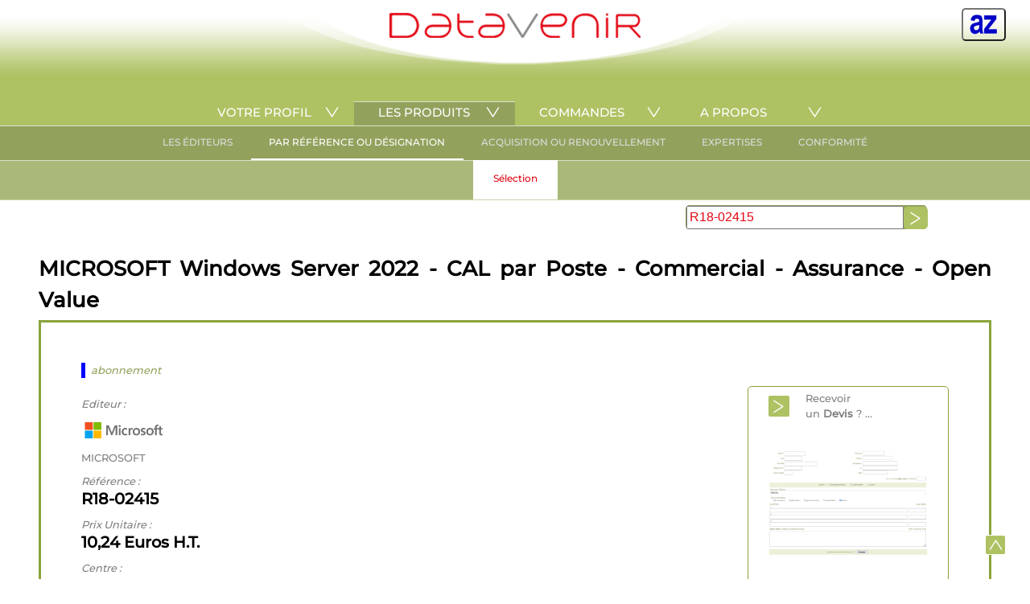

--- FILE ---
content_type: text/html; charset=utf-8
request_url: https://www.datavenir.com/logiciels/CF-ProdRef.php?r=R18-02415
body_size: 6143
content:
<!doctype html>
<html>
<head>
<meta http-equiv="Content-Type" content="text/html; charset=utf-8">
<meta name="viewport" content="width=device-width, initial-scale=1.0">
	<title>logiciel MICROSOFT référence R18-02415 MICROSOFT Windows Server 2022 - CAL par Poste - Commercial - Assurance - Open Value</title>
<meta name="keywords" content="copyright,droit d'auteur,marque,propriété,responsabilitéLogiciel,catalogue,prix,tarif,reference,datavenir,achat,vente,distribution,expert,licence,software,soft">
<meta name="description" content="Tarifs logiciels catalogue vente achat distribution DATAVENIR index logiciel">
<meta name="abstract" content="Datavenir logiciels specialiste softwares licencing">
<meta name="page-topic" content="Catalogue logiciels,annuaire,indexation,index,prix,tarifs,devis,proposition">
<meta name="author" content="DATAVENIR Service communication">
<meta name="publisher" content="Agence Web DATAVENIR">
<meta name="copyright" content="DATAVENIR Sarl">
<meta name="audience" content="all">
<meta name="robots" content="index,follow">
<meta name="revisit" content="after 2 days">
<meta name="language" content="French">
<meta name="viewport" content="width=device-width, initial-scale=1.0">
<link REL="STYLESHEET" HREF="style-dtvnco.css" TYPE="text/css">
<script type="text/javascript" src="js/prompt.js"></script>
<script type="text/javascript" language="Javascript" >
<!--
function verifmot() {
	if(document.recherche.idda.value == "" || document.recherche.idda.value == "VOTRE RECHERCHE")  {
	   alert("Veuillez indiquer un (ou plusieurs) mot(s) clé pour votre recherche");
	   document.recherche.idda.focus();
	   return false;
	}
	else if (document.recherche.idda.value.length < 3) {
	   alert("Veuillez saisir au moins 3 caractères pour votre recherche");
	   document.recherche.idda.focus();
	   return false;	
	}
	return true;
}
//-->
</script><!-- Matomo -->
<!-- OLD240709
	<script>
	  var _paq = window._paq = window._paq || [];
	  /* tracker methods like "setCustomDimension" should be called before "trackPageView" */
	  _paq.push(['trackPageView']);
	  _paq.push(['enableLinkTracking']);
	  (function() {
		var u="https://datav.matomo.cloud/";
		_paq.push(['setTrackerUrl', u+'matomo.php']);
		_paq.push(['setSiteId', '1']);
		var d=document, g=d.createElement('script'), s=d.getElementsByTagName('script')[0];
		g.async=true; g.src='//cdn.matomo.cloud/datav.matomo.cloud/matomo.js'; s.parentNode.insertBefore(g,s);
	  })();
	</script>
-->

<!-- Matomo Tag Manager -->
<script>
  var _mtm = window._mtm = window._mtm || [];
  _mtm.push({'mtm.startTime': (new Date().getTime()), 'event': 'mtm.Start'});
  (function() {
    var d=document, g=d.createElement('script'), s=d.getElementsByTagName('script')[0];
    g.async=true; g.src='https://cdn.matomo.cloud/datav.matomo.cloud/container_SaOx98H1.js'; s.parentNode.insertBefore(g,s);
  })();
</script>
<!-- End Matomo Tag Manager -->
<!-- End Matomo Code --></head>
<body onload="javascript: "><!-- TFmn02Mnu //-->
<div id="degrade">
	<div id="entetaccueil">
		<a href="CF-Softwares.php?accueil=0" id="logo_central" title="Datavenir distributeur logiciels - Accueil" alt="DATAVENIR"></a>
					<form method="post" accept-charset="UTF-8" action="https://www.datmaz.fr/data/" id="panierFormId">
				<button type="submit" title="votre panier sur datmaz.fr, le site e-commerce de Datavenir" alt="datmaz" class="logoaz"></button>
			</form>
				
	</div>
		<div id="MNo">
		<p>		</p>
		<!-- C //-->
		<ul class="clasnav"> <!-- style="margin-left: 150px;" Changement -->
			<li>
				<a id="MNoC" class="nivo" href="CF-Clients.php?">VOTRE PROFIL</a>
				<ul onmouseover="colori('MNoC','#E30613');" onmouseout="colori('MNoC','');">
						<li><a href="CF-Clients-Entreprises.php">ENTREPRISES</a></li>
						<li><a class="daddy" href="CF-Clients-Education.php">EDUCATION</a>
							<ul>
								<li><a href="CF-Clients-Education-Etablissement.php">ÉTABLISSEMENTS</a></li>
								<li><a href="CF-Clients-Education-Enseignants.php">ENSEIGNANTS/ÉTUDIANTS</a></li>
							</ul>
						</li>
						<li><a href="CF-Clients-Administration.php">ADMINISTRATION</a></li>
						<li><a href="CF-Clients-Associations.php">ASSOCIATIONS</a></li>
						<li><a href="CF-Clients-Particuliers.php">PARTICULIERS</a></li>
						<li><a href="CF-Clients-Handicap.php">HANDICAP/COMPENSATION</a></li>
						<li><a href="CF-Revendeurs.php">REVENDEURS</a></li>
						<li><a class="daddy" href="CF-Clients-Region.php">REGIONS</a>
							<ul>
								<li><a href="CF-Partenaires-Afrique.php">Afrique</a></li>
							</ul>
						</li>
						<li><a href="CF-Clients-Volume.php">LICENCES&nbsp;EN&nbsp;VOLUME</a></li>
					</ul>			</li>
		</ul>
		<!-- B //-->
		<ul class="clasnav">
			<li>
				<a id="MNoB" class="nivo_Active" href="CF-Produits.php">LES PRODUITS</a>
							</li>
		</ul>
		<!-- D //-->
		<ul class="clasnav">
			<li>
				<a id="MNoD" class="nivo" href="CF-Commandes.php">COMMANDES</a>
									<ul onmouseover="colori('MNoD','#E30613');" onmouseout="colori('MNoD','');">
						<li><a href="CF-Conditions.php">CONDITIONS&nbsp;GÉNÉRALES DE&nbsp;VENTE</a></li>
					</ul>
							</li>
		</ul>
		<!-- A //-->
		<ul class="clasnav">
			<li>
				<a id="MNoA" class="nivo" href="CF-Presentation.php">A PROPOS</a>
									<ul onmouseover="colori('MNoA','#E30613');" onmouseout="colori('MNoA','');">
						<li><a class="daddy" href="CF-Softwares.php">ACTUALITÉS</a>
							<ul>
								<li><a href="CF-Une.php?anpm"><small>Ne pas manquer</small></a></li>
								<li><a href="CF-Une.php?u=829"><small>Sélection</small></a></li>
								<li><a href="CF-UnesIndex.php"><small>Historique</small></a></li>
							</ul>
						</li>
						<li><a class="daddy" href="CF-Charte.php">CHARTE&nbsp;QUALITÉ</a>
							<ul>
								<li><a href="CF-Mention.php"><small>MENTIONS LÉGALES</small></a></li>
								<li><a href="CF-Gdpr.php"><small>RGPD (GDPR)</small></a></li>
							</ul>
						</li>
						<li><a href="CF-References.php">RÉFÉRENCES CLIENTS</a></li>
						<li><a href="CF-Partenariats.php">PARTENAIRES/ÉDITEURS</a></li>
						<li><a href="CF-Affilies.php">SITES&nbsp;AFFILIÉS</a></li>
						<li><a href="CF-Recrutement.php">RECRUTEMENT</a></li>
						<li><a class="daddy" href="CF-Contact.php">CONTACT</a>
							<ul>
								<li><a href="CF-Formulaire-Cmd.php"><small>Formulaire</small></a></li>
							</ul>
						</li>
					</ul>
							</li>
		</ul>
	</div> <!-- "MNo" //-->
</div> <!-- "degrade" -->
	<div class="MNoo" id="MNooB" color="#000000">
		<div class="MNoo_cadreur" align="center">
			<a href="CF-log-M.php" id="MNooB2" class="nivoo">LES ÉDITEURS </a>
			<a href="CF-Recherche.php?d=260126041346" id="MNooB3" class="nivoo_Active">PAR RÉFÉRENCE OU DÉSIGNATION </a>
			<a href="CF-Acquisition-renouvellement.php" id="MNooB5" class="nivoo">ACQUISITION OU RENOUVELLEMENT </a>
			<a href="CF-Produits-Expert.php" id="MNooB1" class="nivoo">EXPERTISES </a>
			<a href="CF-Logiciels-licences.php" id="MNooB4" class="nivoo">CONFORMITÉ </a>
		</div>
					<div class="MNooo" id="MNoooB3">
				<div class="MNooo_cadreur">
					<a href="CF-ProdRef.php?d=260126041346" id="MNoooB22" class="nivooo_ActiveSel">Sélection</a>
				</div>
			</div>
			</div>
		<form name="recherche" method="post" action="CF-Recherche.php?d=260126041346#iddaId" onsubmit="return verifmot()">
			<div id="hmpge">
				<div id="hmp">
					<div id="hmptxt_mini">
						<div id="barrech">
							<input type="text" name="idda" id="iddaId" size="35" placeholder="Saisissez votre recherche" value="R18-02415" maxlength="140" style="border-style: 0; font-size: 16px; margin:0 ; margin-right: 1px; color: #E30613; width: 100%; height: 100%;" onclick="recherchefocus();"><input type="submit" value="" class="Search_button" style="color: white; background-color: #AEC263; border-style: none; height: 30px; width: 30px; padding: 5px; border-radius: 5px;" title="Lancer votre recherche">
							<input type="hidden" name="fairea" value="visu">
						</div>
					</div>
				</div>
			</div>
		</form>
	

<div id="boitecorps">
	<!-- TFmn02MnuFin //-->

<script>
	function updateLinks() {
		let width = window.innerWidth;
		let divMenus = document.querySelectorAll(".MNoo");
		if (width < 800) {
            divMenus.forEach((divMenu) => {
                let links = document.querySelectorAll("#" + divMenu.id + " a");
                links.forEach((link) => {
                    if (!link.href.includes("#" + divMenu.id)) {
                        link.href = link.href + "#" + divMenu.id;
                    }
                });
            });
        } else {
            divMenus.forEach((divMenu) => {
                let links = document.querySelectorAll("#" + divMenu.id + " a");
                links.forEach((link) => {
                    let urlParts = link.href.split("#");
                    if (urlParts.length > 1) {
                        link.href = urlParts[0];
                    }
                });
            });
        }
	}
	updateLinks();
	window.addEventListener("resize", updateLinks);
</script><div id="ProdRef_txtId" style="margin-top: 2em; margin-bottom: 2em;">
			<div style="display: inline-block; margin-bottom: 5px;" id="focusQteId">
			<h1 style="font-weight: bold; border-bottom : 0px; line-height: 1.5em; color: black;"><span style="font-weight: normal; font-size: 90%;"></span> MICROSOFT Windows Server 2022 - CAL par Poste - Commercial - Assurance - Open Value</h1>
		</div><br>
		<div style="border: 3px solid #8AA43B; padding: clamp(20px, 5vw, 50px);">
							<div style="border-left: 5px solid blue;  font-style: italic; color: #92A25D; padding-left: .5em; margin-bottom: 10px;">abonnement</div>
						<div style="display: flex; flex-direction: row; justify-content: space-between; flex-wrap: wrap;">
				<div>
					<div style="margin-bottom: 10px;">
													<div class="prodref_lblgnd">Editeur :</div>
							<a href="CF-EditeurRef.php?r=MICROSOFT" title="plus d'infos sur l'Editeur MICROSOFT...">
								<div>
																			<img src="/logiciels//publific/four/imE33054.png" alt="" border="0"  width="104" height="40"><br>
																		<div id="prodref_four">MICROSOFT</div>
									<div class="clear"></div>
								</div>
							</a>
											</div>
					<div>
						<div class="prodref_lblgnd" style="margin-top: 0px;">Référence :</div>
						<h2 class="prodref_cntnt">R18-02415</h2>
					</div>
					<div>
						<div class="prodref_lblgnd">Prix&nbsp;Unitaire :</div>
						<h2 class="prodref_cntnt">
							10,24&nbsp;Euros&nbsp;H.T.						</h2>
					</div>
					<div style="margin-bottom: 1em;">
						<a href="CF-Produits-Expert.php" title="détails centres d'expertises">
							<div class="prodref_lblgnd">Centre :</div>
							<div><span style="color: #0078D7; background-color: #81BC06; padding-left: 2px; padding-right: 2px; ">MS</span> MICROSOFT</div>
						</a>
					</div>
				</div>
				<div id="devis" style="height: fit-content; display: flex; justify-content: center;">
					<a style="display: inline-block; width: 250px; height: 250px;" href="CF-Formulaire-Cmd.php?r3=MICROSOFT&r=R18-02415&r2=MICROSOFT%20Windows%20Server%202022%20-%20CAL%20par%20Poste%20-%20Commercial%20-%20Assurance%20-%20Open%20Value&r4=concernant%20produit%20pr%C3%A9sent%C3%A9%20...&r7=MS#MNoooA72" title="accédez au formulaire pour demande de devis personnalisé, un expert vous répondra dans les meilleurs délais.">
						<div style="border: 1px solid #8AA43B; border-radius: 5px; padding-bottom: .8em; display: flex; justify-content: space-between; flex-direction: column; padding: 5px; padding-left: 25px; padding-right: 25px; height: 100%;">
							<div style="display: flex; align-items: center;">
								<div class="prodref_flchrechfour" style="margin-right: 20px;"></div>
								<div>
									<div class="prodref_cntnt">
										<div id="prodref_four">
											<p class="prodref_cntnt" style="display: inline; font-weight: normal;">Recevoir <br>un </p>
											<p style="display: inline-block; font-weight: bold;">Devis</p>
											<p class="prodref_cntnt" style="display: inline; font-weight: normal;">? ...</p>

										</div>
									</div>
								</div>
							</div>
							<img src="images/apercu-formulaire-150-c.png" style="width: 100%; object-fit: contain;">

							<div class="clear"></div>

						</div>
					</a>
				</div>
			</div>
			


			<br>
							<div class="prodref_lblgnd" style="border-top: 2px solid #8AA43B; padding-top: 20px;"></div>
								<p style="line-height: 2em;">Windows Server CAL (Client Access License) est une licence qui permet aux utilisateurs ou aux appareils d&#039;acc&eacute;der aux services d&#039;un serveur Windows. Voici les principales informations :<br><br>

   <b> User CAL :</b> Autorise un utilisateur sp&eacute;cifique &agrave; acc&eacute;der aux services du serveur &agrave; partir de plusieurs appareils. C&#039;est id&eacute;al pour les utilisateurs qui se connectent depuis diff&eacute;rents appareils ou emplacements.<br><br>

   <b> Device CAL :</b> Autorise un appareil sp&eacute;cifique &agrave; acc&eacute;der aux services du serveur, ind&eacute;pendamment du nombre d&#039;utilisateurs qui utilisent cet appareil. Ce type de licence est adapt&eacute; aux sc&eacute;narios o&ugrave; plusieurs utilisateurs partagent le m&ecirc;me appareil, comme dans un centre de formation ou une salle de r&eacute;union.<br><br>

Les Windows Server CAL sont n&eacute;cessaires pour garantir la conformit&eacute; avec les licences Microsoft lorsque des utilisateurs ou des appareils acc&egrave;dent &agrave; un serveur Windows. Elles permettent une gestion flexible des droits d&#039;acc&egrave;s en fonction des besoins sp&eacute;cifiques de l&#039;organisation, qu&#039;il s&#039;agisse d&#039;acc&egrave;s utilisateur ou appareil.</p>
								<div class="clear"></div>

						</div>
					<table style="width: 100%; margin-top: 1em">
				<tr>
					<td>
												<div style="height: fit-content; display: flex; flex-direction: row; justify-content: space-evenly; flex-wrap: wrap;">
							<a style="display: inline-block; width: 200px; height: 200px; margin-top: 1em;" href="http://www.licensing365.com" title="accédez au configurateur de prix Licensing365 pour tous les produits Microsoft">
												<div style="border: 1px solid #8AA43B; border-radius: 5px; padding-bottom: .8em; display: flex; justify-content: space-between; flex-direction: column; padding: 5px; padding-left: 25px; padding-right: 25px; height: 100%;">
													<div style="display: flex; align-items: center;">
														<div class="prodref_flchrechfour" style="margin-right: 20px;"></div>
														<div>
															<div class="prodref_cntnt">
																<div id="prodref_four">
																	<p class="prodref_cntnt" style="display: inline; font-weight: normal; font-size: 13px;">configurateur de <p style="display: inline-block; font-weight: bold;">Prix</p>...</p>

																</div>
															</div>
														</div>
													</div>
													<img src="images/logo_licensing_250x69.png" style="width: 100%; object-fit: contain;">

													<div class="clear"></div>

												</div>
											</a>
							<a style="display: inline-block; width: 200px; height: 200px; margin-top: 1em;" href="CF-Recherche.php?r=MICROSOFT&sesproduits=33054#MNoooB22" title="voir la liste">
								<div style="border: 1px solid #8AA43B; border-radius: 5px; padding-bottom: .8em; display: flex; justify-content: space-between; flex-direction: column; padding: 5px; padding-left: 25px; padding-right: 25px; height: 100%;">
									<div style="display: flex; align-items: center;">
										<div class="prodref_flchrechfour" style="margin-right: 20px;"></div>
										<div>
											<div class="prodref_cntnt">
												<div id="prodref_four">
													<p class="prodref_cntnt" style="display: inline; font-weight: normal; font-size: 13px;">409 <b>Produits</b> <br>MICROSOFT...</p>
												</div>
											</div>
										</div>
									</div>
									<img src="images/liste_produit_300x217.png" style="width: 100%; object-fit: contain;">

									<div class="clear"></div>

								</div>
							</a>


							<a style="display: inline-block; width: 200px; height: 200px; margin-top: 1em;" href="CF-EditeurRef.php?r=MICROSOFT" title="plus d'infos sur l'Editeur MICROSOFT...">
								<div style="border: 1px solid #8AA43B; border-radius: 5px; padding-bottom: .8em; display: flex; justify-content: space-between; flex-direction: column; padding: 5px; padding-left: 25px; padding-right: 25px; height: 100%;">
									<div style="display: flex; align-items: center;">
										<div class="prodref_flchrechfour" style="margin-right: 20px;"></div>
										<div>
											<div class="prodref_cntnt">
												<div id="prodref_four">
													<p class="prodref_cntnt" style="display: inline; font-weight: normal; font-size: 13px;">Détails <br><p style="display: inline-block; font-weight: bold;">Editeur</p>...</p>

												</div>
											</div>
										</div>
									</div>
									<img src="/logiciels//publific/four/imE33054.png" style="width: 100%; object-fit: contain;">

									<div class="clear"></div>

								</div>
							</a>

						</div>

					</td>
				</tr>
			</table>
			

		<div class="clear"></div>
</div><!-- ProdRef_txtId //-->



<style>
	#ProdRef_txtId {
		word-break: break-word;
	}
	@media (max-width: 870px) {
		#devis {
			width: 100%;
		}
	}
</style><!-- TFzb01 //-->
<div class="clear"></div>
</div><!-- boitecorps //-->
<div id="talon">
	<div id="talon_cadreur">
		<div id="talon_bxG1" onmouseover="contactover()" onmouseout="contactout()" onClick="window.location.href='CF-Contact.php';">© 1998-2026 <a href="CF-Contact.php" title="contact société Datavenir" id="contactdatavenir">DATAVENIR</a> 74380 BONNE France<br>
				<span id="tagId">V.20260126.0413</span> <small style="display: inline-block; line-height: 1;">Les marques citées sont propriétés de leurs ayants droits respectifs.</small>
		</div>
		<div id="talon_bxG2">
			<span title="appeler par téléphone">Tél. <a href="tel:0489612140">+33 (0)4 89 61 21 40</a></span><br>
			<a href="CF-Formulaire-Cmd.php" title="Formulaire">Formulaire contact</a><br>
			<div id="imgMelb" style="display: inline-block; " title="adresse mail protégée contre les spams"></div>
		</div>
		<div id="talon_bxG3">
			<a href="CF-Mention.php">Mentions légales</a><br>
			<a href="CF-Charte.php">Charte qualité</a><br>
			<a href="CF-Gdpr.php" title="Règlement Général sur la Protection des Données">RGPD</a><br>	
			<a href="CF-Conditions.php" title="Conditions Générales de Vente">CGV</a>			
		</div>
		<div id="talon_bxG4">
			<a href="CF-Presentation.php" title="Formulaire">A propos</a><br>
			<a href="CF-Affilies.php">Sites afiliés</a><br>
			<a href="CF-References.php">Références clients</a><br>
			<a href="CF-Recrutement.php">Recrutement</a>
		</div>
		<a href="https://fr.linkedin.com/company/datavenir" title="Suivez DATAVENIR sur LinkedIn">
			<div id="talon_bxIn"></div>
		</a>
					<div id="talon_bxD">
			<a id="retourId" href="#" title="retour haut de page"></a>
			</div>
			
	</div>
</div>
<div id="sponsor">
	<div class="cell" style="padding-top: 0px;"><a href="https://www.cinov.fr/syndicats/digital" title="Membre de la Fédération CINOV,&#013 Cinov Digital : Syndicat professionnel des métiers du numérique dans la branche BETIC&#013 (Bureau d’Etudes Techniques, Cabinets d’Ingénieurs-Conseils et Sociétés de Conseil)"><img src="images/logo21201-cinov_96x42.png" border="0"></a><!-- cinov_fin //--></div>
	<div class="cell" style="padding-top: 0px; padding-bottom: 3px;"><div id="lispons">
																<!-- <a href="CF-Affilies.php">Sites&nbsp;affiliés</a> <font color="#C0C0C0">:</font> 	//-->	
																<a href="https://www.ovseducation.com">ovseducation.com</a> <font color="#C0C0C0">|</font> 	
																<a href="https://www.perlien.com">perlien.com</a> <font color="#C0C0C0">|</font> 
																<a href="https://www.datav.fr/avast">datav.fr</a> <font color="#C0C0C0">|</font> 
																<a href="https://www.licensing365.com/ms">licensing365.com</a> <font color="#C0C0C0">|</font> 
																<a href="https://www.datfar.com/deepfreeze">datfar.com</a> <font color="#C0C0C0">|</font> 
																<a href="https://www.dadoob.com/adobe">dadoob.com</a> <font color="#C0C0C0">|</font> 
																<a href="https://www.timetam.bf">timetam.bf</a> 
																
																</div>
	</div>
	<div class="cell" style="padding-top: 13px;">
	<a href="https://www.la-clef-keymo.org">www.la-clef-keymo.org</a>
	</div>
</div><!-- sponsor //--></body>
</html>

--- FILE ---
content_type: text/css
request_url: https://www.datavenir.com/logiciels/style-dtvnco.css
body_size: 5920
content:
/* dtvnco */
/* html, body {
	height: 100%;
} */
*, *:before, *:after {
	box-sizing: border-box;
}

body {
	margin : 0;
	padding : 0;
	font-family: Verdana,arial;
	font-size: 13px;
	background: white; /* jaune tr�s clair: #F1F5E7; vert menu #8AA43B */
	background-size: 1px auto;
	font-family: "Mont Serrat", Arial, Helvetica, sans-serif;
	text-align: justify;
	overflow-x: hidden;
/* 	padding-bottom : 30px; */
}

@font-face {
    font-family: 'Open Sans';
    src: url('fonts/OpenSans-Light-webfont.eot');
    src: url('fonts/OpenSans-Light-webfont.eot?#iefix') format('embedded-opentype'),
         url('fonts/OpenSans-Light-webfont.woff') format('woff'),
         url('fonts/OpenSans-Light-webfont.ttf') format('truetype'),
         url('fonts/OpenSans-Light-webfont.svg#OpenSansLight') format('svg');
    font-weight: 200;
    font-style: normal;
}


@font-face {
    font-family: 'Mont Serrat';
    src: url('fonts/Montserrat-VariableFont_wght.ttf');
    font-weight: 500;
    font-style: normal;
}


p, h1, h2 {
	margin : 0;
	padding-bottom: 0;
	padding-top: 0;
}

ul {
	margin: 0;
	padding: 0;
}

A img { border: none; }

A {color: grey; /* #669999 */; text-decoration: none; }
A:hover,A:active {color: #E30613; text-decoration: none; } /* rouge suisse:  #E30613 */

label {
	color: grey;
}

.pointer {
	cursor: pointer;
}

#boiteglobale { /* ----------------------------------------------------------------------------------------*/
	width: 1024px;
	padding: 0;
	margin: 0 auto; 
}
/* 
#degrade {
	background: url(images/fond-haut-dtvnco-1x126-b.png) top left repeat-x;
	background-size: 1px 100%;
} */

#entetaccueil { /* ------------------------------------------------------------*/
	padding: 0;
	margin: 0 auto;
	width: 100%; /*Changement*/
	height: 126px; /*Changement*/
	display: flex;
	justify-content: center;
	position: relative;

	background: url(images/fond-haut-dtvnco-1x126-c.png) top left repeat-x;
	background-size: 1px 100%;
}


#logo_central {
	/*margin-left: 212px; Changement*/
	width: 100%;
	height: 85px;
	margin: 0 auto;
	background: transparent url(images/Logo-Datavenir-Acc-600x96b.png) top center no-repeat ;
	overflow: hidden;
}

#logodatactif {
	display: block;  /* Pour utiliser la balise A comme un block donc pouvoir lui imposer une hauteur */
	width: 61px;
	height: 18px;
	float: right;
	background: white url(images/logo-datactif-61x18.png) top left no-repeat;
	margin-right: 30px;
	margin-top: 12px;

}

.logoaz {
	width: 55px;
	height: 41px;
	float: right;
	background: transparent url(images/logo_datmaz_az_35x45.png) top center no-repeat;
	margin-right: 30px;
	margin-top: 10px;
	border-radius: 5px;
	cursor: pointer;
}

/* #paniervide {
	display: block;  /* Pour utiliser la balise A comme un block donc pouvoir lui imposer une hauteur * /
}

#panierrempli {
} */

#panierFormId {
    position: absolute;
    right: 0;
}


/* Menus d�roulants ------------------------------------------------------------ */
ul {
	padding: 0;
	margin: 0;
}	

.clasnav{
	float: left;
	width: 200px;
}
.daddy {
	background: url(images/ve-gris-fontTr-43x21-rot90.png) no-repeat right;
}

.clasnav UL {
	float: left;
	background: #F0F0F0; /*gris super clair: #F0F0F0; gris clair : #E1E1E1, gris-vert clair #EBF0D8*/
}

.clasnav A {
	display: block;
	padding-top: 7px;
	padding-bottom: 7px;
	color: grey; /*#005AB5*/
	font-size: 11.5px;
}

.clasnav A:hover {
	color: #E30613; /* white */

}

.clasnav LI {
	list-style-type: none;
/* 	float: left; */
}
.clasnav LI UL {
	position: absolute;
	margin-top: -2px; /* firefox*/
	left: -999em;
	width: 185px;
	height: auto;
	z-index: 1000;
	border-left: 2px solid white;
	border-bottom: 1px solid  #C8D695; /* gris vert: #C8D695 */
}
.clasnav LI LI {
	text-align: left;
/* 	width: 190px; */
	padding-left: 10px;
}
.clasnav LI UL A {
	width: 165px;
	border-bottom: #C8D695 1px solid; /* gris vert: #C8D695 ; #C0C0C0 */
}

.clasnav LI UL UL {
	margin-top: -30px;
	margin-left: 165px;
}
.clasnav LI:hover UL UL {
	left: -999em;
}
.clasnav LI:hover UL UL UL {
	left: -999em;
}
.clasnav LI:hover UL, .clasnav LI LI:hover UL, .clasnav LI LI LI:hover UL  {
	left: auto;
}

.clasnav LI:hover {
 	background: #EBF0D8; /* white, vert-gris:#EBF0D8 */
}




/* menu principal */
/* toujours affich�, background affich� par body */
#MNo {
	margin: 0 auto;
	border-top: 1px solid transparent;
	/* border-bottom: 1px solid transparent;	 */
	padding-top: 3px;
	height: auto; /*Changement*/
	width: 100%; /*Changement*/
	display: flex;
	flex-wrap: wrap;
	justify-content: center;
	background-color: #aec263;
}
	
a.nivo, a.nivo_Active {  /* ------------------------------------------------------------*/
	margin-top : -4px;
	margin-right: 0px;
	padding-right: 50px;
	padding-left: 30px;
	padding-top: 3px;
	padding-bottom: 7px;
	color: white;
	font-size: 15px;
}
a.nivo{  
	background: transparent url(images/ve-blanc-fontTr-43x21.png) top right no-repeat ; /* #8AA43B   ve-blanc-fontv-43x21-b.png */
	color: white; /* #DCDDDE grey */
	border-top: 1px solid transparent;
}
a.nivo_Active {  
	background: #92A25D url(images/ve-blanc-fontTr-43x21.png) top right no-repeat ; /* #8AA43B   ve-blanc-fontv-43x21-b.png */
	border-top: 1px solid #DCE1C9; 
}
a.nivo:hover {
	background: #EBF0D8 url(images/ve-tresgris-fontTr-43x21.png) top right no-repeat ;
}
a.nivo_Active:hover {
	background: #EBF0D8 url(images/ve-tresgris-fontTr-43x21.png) top right no-repeat ;  /* gris-vert clair #EBF0D8*/
	color: #E30613; /* white */
/* 	text-decoration: underline; */
}

/* sous menu ============ */
/* boite qui occupe tout l'espace sur les bords en fonction de la largeur de l'�cran */
.MNoo {
	margin-top: 0px;
	border-top: 1px solid #DCE1C9;
	background: #92A25D url(images/fond-niveau_un.png) bottom left repeat-x; /* #92A25D: vert kaki */
	width: 100%; /*Changement*/
	display: flex;
	justify-content: center;
	flex-wrap: wrap;
}
/* boite interne largeur maitris�e */
.MNoo_cadreur {
	padding: 0;
	margin: 0 auto;
	min-height: 28px;
	width: 100%; /* width: 1024px;*/
	line-height: 28px;
	margin-top: 0px;
	margin-bottom: 0px;
	display: flex;
	justify-content: center;
	flex-wrap: wrap;
}
.nivoo, .nivoo_Active, .nivoo_ActiveSel {
	padding-left: 22px;
	padding-right: 23px;
	padding-top: 6px;
	padding-bottom: 8px;
	color: #DCDDDE ;  /* grey clair */
	font-size: 12px ;
	font-weight: normal ;

}
.nivoo_Active  {
	color: white; /* #E30613 */ 
	border-bottom: 2px solid white; 
	padding-bottom: 6px; 
/* 	font-weight: bold; */
/* 	text-decoration: underline; */
}
.nivoo:hover, .nivoo_Active:hover {
	background-color: #EBF0D8; /* gris-vert clair #EBF0D8*/
	color: #E30613;
}
.nivoo_Active:hover {
/* 	text-decoration: underline; */
}

.nivoo_ActiveSel {
	color: #E30613;
	background-color: white;
	padding-bottom: 4px; 
 	border-bottom: 4px solid white;
}


/* sous sous menu ============ */
/* boite qui occupe tout l'espace sur les bords en fonction de la largeur de l'�cran */
.MNooo {
	margin-top: 0px;
 	border-top: 1px solid #DCE1C9;
 	border-bottom: 1px solid #C8D2A8; 
	background: #AAB979 ; /* url(images/fond-niveau_deux-b.png) bottom left repeat-x; /* #AEC263: vert bas du d�grad�; #8AA43B: vert talon ; #92A25D: vert Mnoo; #AAB979: vert d'eau ; vert kaki un peu plus fon�� : #7A864E; */
	width: 100%; /*Changement*/	
}
/* boite interne largeur maitris�e */
.MNooo_cadreur {
	padding: 0;
	margin: 0 auto;
	padding-top: 2px;
	padding-bottom: 0px;
	min-height: 32px; /* 32 */
	width: 100%;
	line-height: 32px; /* 29 */
	margin-top: -3px;
	margin-bottom: 0px;
	display: flex;
	flex-wrap: wrap;
	justify-content: center;
}

.nivooo, .nivooo_Active, .nivooo_ActiveSel   {
	padding-left: 25px;
	padding-right: 25px;
	padding-top: 7px;
	padding-bottom: 10px;
	color: white ;  /* #DCDDDE grey clair */
	font-size: 12px ;
	font-weight: normal ;

}

.nivooo:hover, .nivooo_Active:hover  {
	background-color: #EBF0D8; /* gris-vert clair #EBF0D8*/
	color: #E30613; /* rouge suisse */
} 

.nivooo_Active {
	background-color: white;
	color: #E30613; /* rouge suisse */
}
.nivooo_ActiveSel {
	background-color: white;
/* 	border-bottom: 2px solid white;  */
	color: #E30613; /* rouge suisse */
}




/* la photo homepage : */
#photohmpge {
	height: 283px;
	width: 100%;
	/* background: #6D768C url(images/fondu_bords_homepage-b.png) top center repeat-y; */
	background: #444A58 ;
}
#photohmp {
	padding: 0;
	margin: 0 auto;
	height: 283px;
	max-width: 1200px;
	background: #6D768C url(images/photo_homepage-d.jpg) top center no-repeat ;
	display: flex;
	flex-wrap: wrap;
	justify-content: space-between;
}

/* le texte sur la photo */
#phototxt {
	width: fit-content; 
	margin-right: 10vw;
	margin-top: 15px;
	color: white;

	display: flex;
	flex-direction: column;
	align-items: end;
}

@media (max-width: 1000px) {
	#phototxt {
		width: 100%;
	}
}

/* la barre de recherche sans la photo */
#hmpge {
	margin-top: 0px;
	height: 35px;  /* 43px */
 	background-color: white; 
	width: 100%;
/* 	background-color: #444A58 ; */
 /*	background-color: #F0F0F0;  violet: #6D768C; */
/* 	border-bottom: 1px solid #8AA43B; */
}
#hmp {
	text-align: right;
	padding: 0;
	margin: 0 auto;
	height: 35px;
	width: 100%;
	/* background: #6D768C url(images/photo_homepage-d.jpg) top center no-repeat ; */

}

/* la photo contact : */
#cntact {
	height: 339px;
	width: 100%;
	background: #E6E7E8;
	
}
#cnta {
	height: 339px;
	max-width: 1602px;
	background: transparent url(images/image_contact-b2.png) top center no-repeat ;
	/*background: #E6E7E8 url(images/image_contact-b2.png) top center no-repeat ;*/
}



#hmptxt_mini {
/* 	float: right; */
	display: inline-block;
 	margin-right: 10vw;
	margin-top: 6px; /* 6px*/
	/* background-color: #444A58 ; */ 	 /*  grey */
	color: #444A58;
}


#barrech {
	margin-right: 0;
	padding: .5px;
	padding-left: 1px;
	background-color: #92A25D;
	width: 20vw;
	height: 30px;
	display: flex;
	min-width: 300px;
	border-radius: 5px;
}

/* Corps -------------------------------------------------*/


#boitecorps {  /* utilis� en construction des .txt */
	margin: 0 auto;
	/* margin-left: 5%;
	margin-right: 5%; */	
	height: auto;
	min-height: 200px;
	/* width: 1024px; */
	/* width: 90%; */	
	line-height: 1.5em;
	max-width : 1200px;
	/* padding-left: 35px; */ /*Changement*/
	padding-left: 8px; /*Changement*/
	padding-right: 8px; /*Changement*/
}

#Copyright_txtId {
	display: flex;
	flex-wrap: wrap;
	align-items: center;
	justify-content: center;
}


.blocnews {
line-height: 1.1em;	 
}

.celinf {
	width: 250px;
	float: left;
	height: 154px;
	margin: 3px;
}

A.celinf  {
	/* color: black; */
/* 	display: block;
	line-height: 1.1em;	 */
}
A.celinf:hover {
	color: #E30613; /* rouge suisse  */
}

.celinfimg {
	width: 250px;
	height: 110px;
	background-color: white; 	
	text-align: center;
	/* arrondir les angles, selon les derni�res versions de navigateur : */
	border-radius: 2px;
	-webkit-border-radius: 2px;
	-moz-border-radius: 2px;
	-khtml-border-radius: 2px;	
	border-radius: 3px;
	border: 1px solid;
}

.celinfimg img {
	max-width: 100%;
    max-height: 100%;
    object-fit: contain;
}

.celinffour {
	color: #67AE3E; /* vert feuille */
	font-weight: bold;
}


hr.verdeau {
  height: 1px;
  margin: 4px 0 4px 0 ;
  padding: 0;
  color: #D6E7DE;
  background-color: #D6E7DE;
  border: 0;
}

#equipeservice_old {
	height: 206px;
	width: 372px; 
	background: transparent url(images/equipe-avotre-service_tr-mini.png) top left no-repeat ;
	margin-left: 35px;
}

/* page contact*/ 
#tabletteverte {
	height: 80px; /* 67px */
	width: 300px;  /* 38px */
	background: transparent url(images/tablette_verte-b.png) top left no-repeat ;
	margin-left: 10px;
	margin-top: 15px;
	padding-left: 55px;
}




.alph {
	padding-left: .6em;
	padding-right: .6em;
	text-decoration: underline;
}


#formcmdtabId {
	border: 2px solid #AEC25E;
	width: 100%;
	max-width: fit-content;
	margin: auto;
	/* background-color: white ; /* vert vase: #B6B997 , vert pom fluo #A3BC00*/ 
	/* arrondir les angles, selon les derni�res versions de navigateur : */
 	border-radius: 7px;
	-webkit-border-radius: 7px;
	-moz-border-radius: 7px;
	-khtml-border-radius: 7px;
}



.ttrnews {
 	font-family : 'Open Sans';
	font-size: 24px;
	color: #5A6D1B; /* #627519 */
	height: 22px;
	line-height: 22px;
	background: url(images/icone_news50x22-tr.gif) top left no-repeat ;
	padding-left: 60px;
	margin-top: 2em;

}


.ttrfournisseur{
 	font-family: 'Open Sans';
	font-size: 32px;
	color: #5A6D1B; /* #627519 */
	margin-bottom: .5em;
}

.resnews {
 	font-family : 'Open Sans';
	color: #647322;
	font-weight: bold;
}

.ttrune {
 	font-family : 'Open Sans';
	font-size: 20px;
	font-weight: bold;
	color: #5A6D1B; /* black rouge suisse: #E30613   #E30613 */
	margin-bottom: 1em;
	border-bottom: 0;
}

.flch_rechfour {
 	font-family : 'Open Sans';
	height: 24px; /* 26-4 */
	background: url(images/flecherechvrtd-b.png) top left no-repeat;
	padding-left: 55px;
	font-size: 14px;
	padding-top: 4px;
	text-align: end;
}

/* le tableau des resultats sur CF-Recherche.php */
.labelrech  a {
	color: #92A25D;
}


.labelrech  td {
	padding-left: 1em;
	padding-right: .5em;
	color: white;	
}

.labelrech  a:hover {
	text-decoration: underline;
}


.lignerech:hover {
	background-color: #EAEFD6;
}

.c_ref { /* pour tableau result produits */
	font-size: 10.5px;
	margin-left: 5px;
}
.c_refl { /* pour tableau result produits avec hyperlien */
	font-size: 11px;
	padding-right: 1em;	
	padding-left: 1em;		
}

.c_refl * {
	text-decoration: none;
}

.c_des { /* pour tableau result produits */
	color: #004080;
}

.c_prx { /* pour tableau result produits */
	color: #535B39; /* #626C40 #92A25D,  vert:#008000 */
	text-align: right; 
	padding-right: 5px;
}

.c_ctr { /* pour tableau result produits */
	font-size: 9px;
	text-align: center; 
}

.c_vln { /* pour tableau result produits */
	font-size: 10px;
	text-align: center; 
}

/* CF-ProdRef*/

.prodref_lblgnd {
	margin-top: 1em;
	margin-bottom: 3px;
	/* width: 200px; */
	color: grey;
	font-style: italic;
	/* padding-right: 2em; */
}

.prodref_cntnt {
}

#prodref_prx {
	color: #5A6D1B;
	font-weight: bold;
	width: 400px;
	height: 30px; 
}

#prodref_four {
	float: left;
	font-size: 100%;
}

.prodref_flchrechfour {
	float: left;
	width: 26px;
	height: 26px;
	border-radius: 2px;
	background: #aec263 url(images/fleche_blanche_tr_vershaut_17x13.png) center center no-repeat;
	transform: rotate(90deg);
}

.prodref_flchrechshop {
	float: left;
	width: 42px;
	height: 26px;
	background: url(images/flecherechvrtd-b.png) top left no-repeat;
}

#ajoutaupanier_OLD {
	/* float: right; 
	margin-top: -25px; 
	font-size: 105%;
	background-color: white ;/*#FFE7D3; #AEC263	*/
	color: #0000C0 ;/*#0000C0 bleu datmaz;  #535B39; white*/
	border: 1px solid #21B321; /*#21B321 vert datmaz; #92A25D */
	padding: .6em;
	cursor: pointer;
}

#ajoutaupanier_OLD:hover {
	color: #E30613;
	background-color: #FFF6EF; /* #EBF0D8 white*/
	cursor: pointer;
}

.boutonvenligne {

	color: #0000C0 ;/*#0000C0 bleu datmaz;  #535B39; white*/
	border: 1px solid #21B321; /*#21B321 vert datmaz; #92A25D */
	padding: .6em;
	cursor: pointer;
}	

/* Talon -------------------------------------------------*/
#talon {
	padding-bottom: 20px;
	width: 100%;
	height: fit-content; 
	background: #AEC263 url(images/fond-bas-talon-b2.png) bottom left repeat-x ;
	/* background-color: #8AA43B; /* #92A25D */
}

#talon_cadreur {
	margin: 0 auto;
	width: 100%;
	height: 100%;
	color: #EBEAF0; /* #DCDDDE */
	font-size: 11.5px;
	line-height: 1.5em;
	display: flex;
	flex-wrap: wrap;
	justify-content: center;
	align-items: center;
}
#talon_cadreur A {
	color: white;
}
#talon_cadreur A:hover {
	text-decoration: underline;
}


#talon_bxG1, #talon_bxG2, #talon_bxG3,  #talon_bxG4, #talon_bxIn  {
 	/* border: 1px solid black; */
	text-align : center;
	padding-bottom: 15px;
}
#talon_bxG1 {
	width: 300px;
}
#talon_bxG1:hover {
	cursor: pointer;
}

#talon_bxG2 {
	margin-left: 10px; 	
	width: 230px;
}


#talon_bxG3 {
	margin-top: -3px;
	width: 160px;
	font-size: 94%;	
}


#talon_bxG4 {
	margin-top: -3px;	
	width: 170px;
	/* width: auto; */
	font-size: 94%;
}

#talon_bxIn {
	margin-top: 20px;
	margin-left: 20px;
	background: transparent url(images/linkedin-f-logo_white_20.png) top left no-repeat ;	
	width: 20px;
	height: 20px;

}
#talon_bxIn:hover {
	cursor: pointer;
}


#talon_bxD {
	position: fixed;
	right: 30px;
	bottom: 30px;
	text-align: center;
	background-color: #aec263;
	padding-top: 3px;
	padding-bottom: 3px;
	border-radius: 3px;
	border: 1px solid white;
	
}

A#retourId  {
	padding: 12px;
	background: transparent url(images/fleche_blanche_tr_vershaut_17x13.png) center center no-repeat ;
}

#tagId{
	margin-top: 0px;
	font-size: 7.5px;
}
#imgMelb {
	width: 136px;
	height: 14px;
	margin-top: 4px;
	background: url(images/logo_mail_info_datavenir-b.png) center right no-repeat ;
}

/* ligne sponsoring ---------------------*/
#sponsor  {
	width: 100%;
	height: 50px;
	padding-top: 2px;
	padding-bottom: 4px;
	display: flex;
	justify-content: center;
	align-items: center;
	flex-wrap: wrap;
/*	background-color:  white; /* #F0F0F0 */
}
.cell  {
	text-align: center;
	width: 33.3% ; /* pour 5: 20%, pour 6: 16.6%*/
	min-width: 300px;
}
#lispons {
	line-height: 1.5em;
	padding-top: 8px;
	font-size: 85%;
}
#lispons A{
	color: #2A8FB6;
}	
#lispons A:hover {
	text-decoration: underline;
}

.hlp {
}



.clear {
	clear: both; /* pour mettre ligne basse en bas de tous les blocs */
	height: 0px; /* sinon hauteur 1px */
}

.dn {
	font-weight: bold;
	color : #FFFFFF;
	display: none;
	font: 18px Tahoma, arial, helvetica, serif;
	text-decoration: underline;
}


/* _____survolcarte_____ */
a.info {
FONT: 78%/1.5 arial, helvetica, serif; color: red;
position: relative;
text-decoration: underline;
z-index: 500;
}
a.info span {
display: none;
}
a.info:hover {
color: blue;
text-decoration: none;
background: none; /* correction d'un bug IE */
z-index: 1000;
}
a.info:hover span {
display: block;
position: absolute;
top: 1.5em;
left: 1em;
background: white ;
text-align: center;
color: Blue;
text-align: left;
text-decoration: none;
BORDER: #008000 2px solid;
padding: 3px;
}




/* ============================================================================================================ */





#chapitre  {  /* ----------------------------------------------------------- -*/
	margin-top : 5px;
	margin-bottom : 10px;
	width: 542px;
	height: 29px;
	background: #244155 url(images/btn-vuedensemble2.png) no-repeat ;
}

#chapitre.invisible{
	background: none ;
}

#chapitre  p{
	padding-top : 6px;
	padding-left : 20px;
	color : #FFF;
	font-size : 17px;
}




h1 {
	margin-top: 5px;
	color: #09488C;
	border-bottom: 1px solid #244155;
	font-weight: normal;
}



#boiteconfigurateur {

	/* background-color: #B4A58E; */
	width: 925px;
	border : 5px solid #245369; /* bleu vert: #669999 ; marron:#B4A58E */
	margin-top: 5px;
	margin-bottom: 5px;
	margin-left: -10px;
	float: left;
	/* arrondir les angles, selon les derni�res versions de navigateur : */
	border-radius: 2px;
	-webkit-border-radius: 2px;
	-moz-border-radius: 2px;
	-khtml-border-radius: 2px;
}

#imageboiteproduit {
	margin-top: 10px;
	margin-bottom: 20px;
	/* background-color: white ; /* vert vase: #B6B997 , vert pom fluo #A3BC00*/ 
	/* arrondir les angles, selon les derni�res versions de navigateur : */
	border-radius: 7px;
	-webkit-border-radius: 7px;
	-moz-border-radius: 7px;
	-khtml-border-radius: 7px;
}

#btncommanderId, #ajoutformulaire {
	margin-right: 10px;	
	margin-bottom: 10px;
	color: #244155;
	font-weight: bold;
	border: 1px solid #669999;
	height: 30px;
}
	
#btncommanderId:hover, #ajoutformulaire:hover {
	cursor: pointer;
	color : white;
	background:  #245369;

}

#labelpromoId_OLD251112MTDAJFDE {
	width: 410px;
	height: 85px;
	background: white url(images/promo-b.png) left top no-repeat; /* rgb(251,239,202) */
	text-align: right;
	float: right;
	margin-right: 10px;
	/* arrondir les angles, selon les derni�res versions de navigateur : */
	border-radius: 7px;
	-webkit-border-radius: 7px;
	-moz-border-radius: 7px;
	-khtml-border-radius: 7px;
}


#labelpromoId_OLD251112MTDAJFD:hover {
	cursor: pointer;
}

/* CF-ProdRef_txt*/
.flevd {
	color: black; /*#849254*/
	float: left;
	padding-right: .2em;
}

.verdeau {
	color: #D6E7DE; /* couleur verte d'eau*/
}	

.verfonce {
	color: #5A6D1B; /* couleur vert fonc� */
}

/* CF-Softwares_txt */


#Softwares_txtId {
	display: flex;
	justify-content: center;
	flex-wrap: wrap;
}

#Info_contact {
	display: flex;
	flex-wrap: wrap;
	align-items: center;
	justify-content: center;
	flex-direction: column;
	padding: 20px;
}

#Contact_equipe {
	display: flex;
	flex-wrap: wrap;
	align-items: center;
	justify-content: center;
}


@media (max-width: 700px) {
	#Display_map {
		display: none;
	}

	#Display_errorMessage{
		display: block !important;
	}
}

.Search_button {
	background: transparent url(images/fleche_blanche_tr_vershaut_17x13.png) center center no-repeat ;
	transform: rotate(90deg);
}

#Edit_form_link {
	display: flex; 
	flex-wrap: wrap; 
	justify-content: space-evenly;
}

@media (max-width: 650px) {
	#Edit_form_link {
		justify-content: center;
	}
	#panierFormId {
		top: 70px;
	}
	body {
		text-align: left;
	}
}

#cadr_Une a {
	text-decoration: underline;
}

#Cadre_description a {
	text-decoration: underline;
}


.contenue, .contenue * {
    all: unset;
    display: revert; /* revert display to the default for each element */
    font-size: inherit; /* inherit font size from parent */
    font-weight: normal; /* set font weight to normal */
    font-style: normal; /* set font style to normal */
}


input.button-add {
    background-image: url(images/linkedin-b.png); /* 16px x 16px */
    background-repeat: no-repeat;  /* make the background image appear only once */
    background-position: center left;  /* equivalent to 'top left' */
    padding-left: 20px;     /* make text start to the right of the image */
    vertical-align: middle; /* align the text vertically centered */
	border-radius: 5px;
}


/* style pour _vis_affchepanier.php */
.bt_supprpt  { /* petit */
	width: 20px;
	height: 18px;
	background: transparent url(images/corbeille.png) no-repeat top left  ; 
	border: 0;
	cursor: pointer;
}
.cart{
	top:85px; 
	left: 0px;
}
.cart.hide {
	display: none;
}
@media (max-width: 700px) {
	.cart{
		font-size: 70%;
	}
}
@media (max-width: 500px) {
	.cart{
		font-size: 50%;
	}
}
@media (min-width: 850px) {

	.cart{
		right: 5vw;
		left: 5vw;
	}
}
/* fin du style pour _vis_affchepanier.php */


.i9432 { /* info infobule caractère ascii <span class="i9432">&#9432;</span> */
	font-style : normal;
	font-size: 87%; 
	cursor: pointer;
	margin-left: .3em;
}

--- FILE ---
content_type: application/javascript
request_url: https://www.datavenir.com/logiciels/js/prompt.js
body_size: 1522
content:
// 
function Promptmessage(message)
{
	document.bgColor="#40FF40"; // vert fluo

	var saisie = prompt(message,"")
	if (saisie!=null)
	{
		document.forms["mon_formulaire"].elements["mon_champ_texte"].value=saisie;
	}
	return true;
}

//
function clic(ThisId) // http://www.siteduzero.com/forum-83-378133-p1-recuperer-un-id-via-un-onclick.html
{
	alert (ThisId);
}

//

// Xavier Borderie - Rédacteur Nouvelles Technologies - 
// Journal Du Net Développeurs / Benchmark Group - http://developpeurs.journaldunet.com
// si JavaScript est disponible, cache le contenu dès le 
// chargement de la page. Sans JavaScript, le contenu sera affiché.
// 
function voirId(baliseId) 
  {
  if (document.getElementById && document.getElementById(baliseId) != null) 
    {
    document.getElementById(baliseId).style.visibility='visible';
    document.getElementById(baliseId).style.display='block';
    }
  }

function exclusId(baliseId) 
  {
  if (document.getElementById && document.getElementById(baliseId) != null) 
    {
    document.getElementById(baliseId).style.visibility='hidden';
    document.getElementById(baliseId).style.display='none';
    }
  }

function cacheId(baliseId) // garde le bloc, mais n'apparait pas
  {
  if (document.getElementById && document.getElementById(baliseId) != null) 
    {
    document.getElementById(baliseId).style.visibility='hidden';
    document.getElementById(baliseId).style.display='block';
    }
  }
// **************************************************************************************
// **************************************************************************************

function colori(valId,valColor)
{
	document.getElementById(valId).style.color = valColor; //
}




// Corps cellules ------------------------------
function celinfover(valNum)
{
	document.getElementById('celinfimg'+valNum).style.borderColor = '#E30613'; // #E30613: rouge suisse  // bord d'image
	document.getElementById('celinffour'+valNum).style.color = '#E30613'; // #E30613: rouge suisse // nom du fournisseur
	// document.getElementById('celinfimg'+valNum).style.backgroundColor = '#EBF0D8';
}
function celinfout(valNum,valColor)
{
	document.getElementById('celinfimg'+valNum).style.borderColor = valColor; // retour couleur aléatoire
	document.getElementById('celinffour'+valNum).style.color = '#67AE3E'; // #67AE3E; retour vert feuille */
	// document.getElementById('celinfimg'+valNum).style.backgroundColor = '';
}




function contactover()
{
	document.getElementById('contactdatavenir').style.textDecoration = 'underline'; 
}
function contactout()
{
	document.getElementById('contactdatavenir').style.textDecoration = ''; 
}

function recherchefocus()
{
	if (document.getElementById('iddaId').value == 'VOTRE RECHERCHE') {
		document.getElementById('iddaId').value = ''; 	
	}
	document.getElementById('iddaId').style.color = '#E30613'; 
}



// menus ===============================================================================================

function OLD_nivover(valLettre)
{
	document.getElementById('MNoA').style.color = 'grey'; //
	document.getElementById('MNoA').style.background = 'transparent url(images/ve-blanc-fontTr-43x21.png) top right no-repeat';
	document.getElementById('MNoB').style.color = 'grey'; //
	document.getElementById('MNoB').style.background = 'transparent url(images/ve-blanc-fontTr-43x21.png) top right no-repeat';
	document.getElementById('MNoC').style.color = 'grey'; //
	document.getElementById('MNoC').style.background = 'transparent url(images/ve-blanc-fontTr-43x21.png) top right no-repeat';
	document.getElementById('MNoD').style.color = 'grey'; // 
	document.getElementById('MNoD').style.background = 'transparent url(images/ve-blanc-fontTr-43x21.png) top right no-repeat';
	// highlight
	document.getElementById('MNo'+valLettre).style.color = '#E30613'; // #E30613 rouge suisse
	document.getElementById('MNo'+valLettre).style.background = 'white url(images/ve-tresgris-fontTr-43x21.png) top right no-repeat'; //	
	document.getElementById('MNo'+valLettre).style.borderTop = '1px solid #DCE1C9;' // donner une epaisseur au trait

	voirId('MNoo'+valLettre);
}

function OLD_MNout()
{
	document.getElementById('MNoA').style.color = 'white'; //
	document.getElementById('MNoA').style.background = 'transparent url(images/ve-tresgris-fontTr-43x21.png) top right no-repeat';
	document.getElementById('MNoB').style.color = 'white'; //
	document.getElementById('MNoB').style.background = 'transparent url(images/ve-tresgris-fontTr-43x21.png) top right no-repeat';
	document.getElementById('MNoC').style.color = 'white'; //
	document.getElementById('MNoC').style.background = 'transparent url(images/ve-tresgris-fontTr-43x21.png) top right no-repeat';
	document.getElementById('MNoD').style.color = 'white'; // 
	document.getElementById('MNoD').style.background = 'transparent url(images/ve-tresgris-fontTr-43x21.png) top right no-repeat';
	
	document.getElementById('MNoA').style.borderTop = '1px solid transparent;' // eteindre trait en lui laissant épaisseur
	document.getElementById('MNoB').style.borderTop = '1px solid transparent;' // eteindre trait en lui laissant épaisseur
	document.getElementById('MNoC').style.borderTop = '1px solid transparent;' // eteindre trait en lui laissant épaisseur
	document.getElementById('MNoD').style.borderTop = '1px solid transparent;' // eteindre trait en lui laissant épaisseur
}	
function OLD_nivout(valLettre)
{
	exclusId('MNoo'+valLettre);
}



// sous menus ===============================================================================================
function OLD_MNoover(valLettre)
{
	voirId('MNoo'+valLettre);
	
	document.getElementById('MNo'+valLettre).style.borderTop = '1px solid #DCE1C9'; // trait en haut
	// tout en gris sauf celui selectionné
	document.getElementById('MNoA').style.color = 'grey'; //
	document.getElementById('MNoA').style.background = 'transparent url(images/ve-blanc-fontTr-43x21.png) top right no-repeat';
	document.getElementById('MNoB').style.color = 'grey'; //
	document.getElementById('MNoB').style.background = 'transparent url(images/ve-blanc-fontTr-43x21.png) top right no-repeat';
	document.getElementById('MNoC').style.color = 'grey'; //
	document.getElementById('MNoC').style.background = 'transparent url(images/ve-blanc-fontTr-43x21.png) top right no-repeat';
	document.getElementById('MNoD').style.color = 'grey'; // 
	document.getElementById('MNoD').style.background = 'transparent url(images/ve-blanc-fontTr-43x21.png) top right no-repeat';
	//
	document.getElementById('MNo'+valLettre).style.color = 'white'; // 
	document.getElementById('MNo'+valLettre).style.background = '#92A25D url(images/ve-tresgris-fontTr-43x21.png) top right no-repeat';

}
function OLD_nivoover(valLettre,valNombre)
{
	// highlight
	document.getElementById('MNoo'+valLettre+valNombre).style.color = '#E30613'; // rouge suisse
	document.getElementById('MNoo'+valLettre+valNombre).style.backgroundColor = 'white';
	//
	voirId('MNooo'+valLettre+valNombre);
}

function OLD_MNoout(valLettre)
{
	exclusId('MNoo'+valLettre);
	
	document.getElementById('MNo'+valLettre).style.borderTop = '1px solid transparent'; //
	//document.getElementById('MNoA').style.color = 'white'; //
	//document.getElementById('MNoB').style.color = 'white'; // 
	//document.getElementById('MNoC').style.color = 'white'; // 
	//document.getElementById('MNoD').style.color = 'white'; // 
	//document.getElementById('MNo'+valLettre).style.backgroundColor = 'transparent'; //
	
	MNout(); // raffraichit couleurs du MNo
}
function OLD_nivoout(valLettre,valNombre)
{
	document.getElementById('MNoo'+valLettre+valNombre).style.color = 'white'; 
	document.getElementById('MNoo'+valLettre+valNombre).style.backgroundColor = 'transparent';
	exclusId('MNooo'+valLettre+valNombre);
}


// sous-sous menus ====================================================================================================
function OLD_MNooover(valLettre,valNombre)
{
	voirId('MNoo'+valLettre);
	voirId('MNooo'+valLettre+valNombre);
	
	// document.getElementById('MNoo'+valLettre).style.color = 'grey'; //

}
function OLD_nivooover(valLettre,valNombre,valAlpha)
{
	// highlight
	document.getElementById('MNooo'+valLettre+valNombre+valAlpha).style.color = '#E30613'; // rouge suisse
	document.getElementById('MNooo'+valLettre+valNombre+valAlpha).style.backgroundColor = 'white';
	
	document.getElementById('MNo'+valLettre).style.borderTop = '1px solid #DCE1C9'; // trait en haut
	// tout en gris sauf celui selectionné
	document.getElementById('MNoA').style.color = 'grey'; //
	document.getElementById('MNoA').style.background = 'transparent url(images/ve-blanc-fontTr-43x21.png) top right no-repeat'
	document.getElementById('MNoB').style.color = 'grey'; //
	document.getElementById('MNoB').style.background = 'transparent url(images/ve-blanc-fontTr-43x21.png) top right no-repeat'
	document.getElementById('MNoC').style.color = 'grey'; //
	document.getElementById('MNoC').style.background = 'transparent url(images/ve-blanc-fontTr-43x21.png) top right no-repeat'	
	document.getElementById('MNoD').style.color = 'grey'; // 
	document.getElementById('MNoD').style.background = 'transparent url(images/ve-blanc-fontTr-43x21.png) top right no-repeat'
	//
	document.getElementById('MNo'+valLettre).style.color = 'white'; // 
	document.getElementById('MNo'+valLettre).style.background = '#92A25D url(images/ve-tresgris-fontTr-43x21.png) top right no-repeat'
	
	
	
	// tout en gris sauf celui selectionné
	//document.getElementById('MNoo'+valLettre+'1').style.color = 'grey'; //
	//document.getElementById('MNoo'+valLettre+'2').style.color = 'grey'; //
	//document.getElementById('MNoo'+valLettre+'3').style.color = 'grey'; //
	//document.getElementById('MNoo'+valLettre+'4').style.color = 'grey'; //
	//document.getElementById('MNoo'+valLettre+'5').style.color = 'grey'; //
	//document.getElementById('MNoo'+valLettre+'6').style.color = 'grey'; //
	//document.getElementById('MNoo'+valLettre+'7').style.color = 'grey'; //
	//document.getElementById('MNoo'+valLettre+'8').style.color = 'grey'; //
	//document.getElementById('MNoo'+valLettre+'9').style.color = 'grey'; //
	
	document.getElementById('MNoo'+valLettre+valNombre).style.color = 'white'; // 	
	

}

function OLD_MNooout(valLettre,valNombre)
{
	exclusId('MNoo'+valLettre);
	exclusId('MNooo'+valLettre+valNombre);
	MNout(); // raffraichit couleurs du MNo
}
function OLD_nivooout(valLettre,valNombre,valAlpha)
{
	document.getElementById('MNooo'+valLettre+valNombre+valAlpha).style.color = 'white'; 	
	document.getElementById('MNooo'+valLettre+valNombre+valAlpha).style.backgroundColor = 'transparent'; //
}

